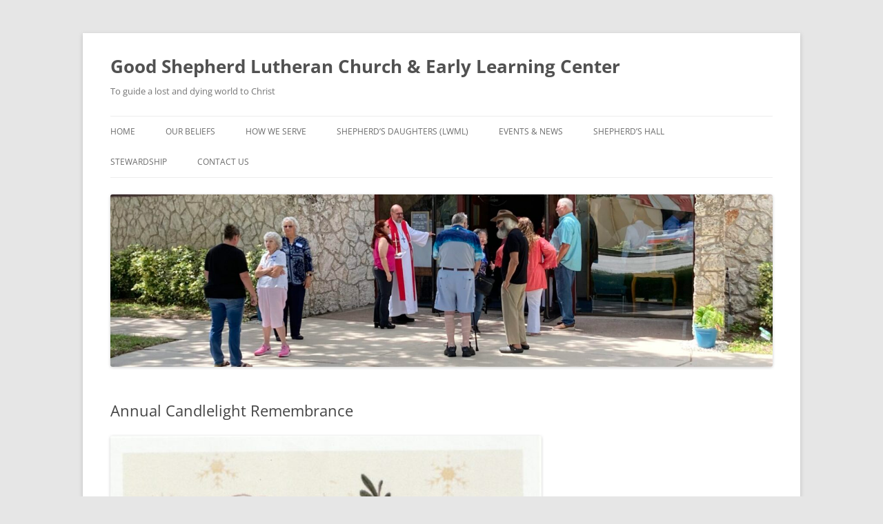

--- FILE ---
content_type: text/html; charset=UTF-8
request_url: https://titusvillelutherans.org/annual-candlelight-remembrance/
body_size: 7830
content:
<!DOCTYPE html>
<!--[if IE 7]>
<html class="ie ie7" lang="en-US">
<![endif]-->
<!--[if IE 8]>
<html class="ie ie8" lang="en-US">
<![endif]-->
<!--[if !(IE 7) & !(IE 8)]><!-->
<html lang="en-US">
<!--<![endif]-->
<head>
<meta charset="UTF-8" />
<meta name="viewport" content="width=device-width" />
<title>Annual Candlelight Remembrance | Good Shepherd Lutheran Church &amp; Early Learning Center</title>
<link rel="profile" href="https://gmpg.org/xfn/11" />
<link rel="pingback" href="https://titusvillelutherans.org/xmlrpc.php">
<!--[if lt IE 9]>
<script src="https://titusvillelutherans.org/wp-content/themes/twentytwelve/js/html5.js?ver=3.7.0" type="text/javascript"></script>
<![endif]-->
<meta name='robots' content='max-image-preview:large' />
<link rel="alternate" type="application/rss+xml" title="Good Shepherd Lutheran Church &amp; Early Learning Center &raquo; Feed" href="https://titusvillelutherans.org/feed/" />
<link rel="alternate" type="application/rss+xml" title="Good Shepherd Lutheran Church &amp; Early Learning Center &raquo; Comments Feed" href="https://titusvillelutherans.org/comments/feed/" />
<link rel="alternate" type="application/rss+xml" title="Good Shepherd Lutheran Church &amp; Early Learning Center &raquo; Annual Candlelight Remembrance Comments Feed" href="https://titusvillelutherans.org/annual-candlelight-remembrance/feed/" />
<script type="text/javascript">
/* <![CDATA[ */
window._wpemojiSettings = {"baseUrl":"https:\/\/s.w.org\/images\/core\/emoji\/14.0.0\/72x72\/","ext":".png","svgUrl":"https:\/\/s.w.org\/images\/core\/emoji\/14.0.0\/svg\/","svgExt":".svg","source":{"concatemoji":"https:\/\/titusvillelutherans.org\/wp-includes\/js\/wp-emoji-release.min.js?ver=6.4.7"}};
/*! This file is auto-generated */
!function(i,n){var o,s,e;function c(e){try{var t={supportTests:e,timestamp:(new Date).valueOf()};sessionStorage.setItem(o,JSON.stringify(t))}catch(e){}}function p(e,t,n){e.clearRect(0,0,e.canvas.width,e.canvas.height),e.fillText(t,0,0);var t=new Uint32Array(e.getImageData(0,0,e.canvas.width,e.canvas.height).data),r=(e.clearRect(0,0,e.canvas.width,e.canvas.height),e.fillText(n,0,0),new Uint32Array(e.getImageData(0,0,e.canvas.width,e.canvas.height).data));return t.every(function(e,t){return e===r[t]})}function u(e,t,n){switch(t){case"flag":return n(e,"\ud83c\udff3\ufe0f\u200d\u26a7\ufe0f","\ud83c\udff3\ufe0f\u200b\u26a7\ufe0f")?!1:!n(e,"\ud83c\uddfa\ud83c\uddf3","\ud83c\uddfa\u200b\ud83c\uddf3")&&!n(e,"\ud83c\udff4\udb40\udc67\udb40\udc62\udb40\udc65\udb40\udc6e\udb40\udc67\udb40\udc7f","\ud83c\udff4\u200b\udb40\udc67\u200b\udb40\udc62\u200b\udb40\udc65\u200b\udb40\udc6e\u200b\udb40\udc67\u200b\udb40\udc7f");case"emoji":return!n(e,"\ud83e\udef1\ud83c\udffb\u200d\ud83e\udef2\ud83c\udfff","\ud83e\udef1\ud83c\udffb\u200b\ud83e\udef2\ud83c\udfff")}return!1}function f(e,t,n){var r="undefined"!=typeof WorkerGlobalScope&&self instanceof WorkerGlobalScope?new OffscreenCanvas(300,150):i.createElement("canvas"),a=r.getContext("2d",{willReadFrequently:!0}),o=(a.textBaseline="top",a.font="600 32px Arial",{});return e.forEach(function(e){o[e]=t(a,e,n)}),o}function t(e){var t=i.createElement("script");t.src=e,t.defer=!0,i.head.appendChild(t)}"undefined"!=typeof Promise&&(o="wpEmojiSettingsSupports",s=["flag","emoji"],n.supports={everything:!0,everythingExceptFlag:!0},e=new Promise(function(e){i.addEventListener("DOMContentLoaded",e,{once:!0})}),new Promise(function(t){var n=function(){try{var e=JSON.parse(sessionStorage.getItem(o));if("object"==typeof e&&"number"==typeof e.timestamp&&(new Date).valueOf()<e.timestamp+604800&&"object"==typeof e.supportTests)return e.supportTests}catch(e){}return null}();if(!n){if("undefined"!=typeof Worker&&"undefined"!=typeof OffscreenCanvas&&"undefined"!=typeof URL&&URL.createObjectURL&&"undefined"!=typeof Blob)try{var e="postMessage("+f.toString()+"("+[JSON.stringify(s),u.toString(),p.toString()].join(",")+"));",r=new Blob([e],{type:"text/javascript"}),a=new Worker(URL.createObjectURL(r),{name:"wpTestEmojiSupports"});return void(a.onmessage=function(e){c(n=e.data),a.terminate(),t(n)})}catch(e){}c(n=f(s,u,p))}t(n)}).then(function(e){for(var t in e)n.supports[t]=e[t],n.supports.everything=n.supports.everything&&n.supports[t],"flag"!==t&&(n.supports.everythingExceptFlag=n.supports.everythingExceptFlag&&n.supports[t]);n.supports.everythingExceptFlag=n.supports.everythingExceptFlag&&!n.supports.flag,n.DOMReady=!1,n.readyCallback=function(){n.DOMReady=!0}}).then(function(){return e}).then(function(){var e;n.supports.everything||(n.readyCallback(),(e=n.source||{}).concatemoji?t(e.concatemoji):e.wpemoji&&e.twemoji&&(t(e.twemoji),t(e.wpemoji)))}))}((window,document),window._wpemojiSettings);
/* ]]> */
</script>
<link rel='stylesheet' id='algori_image_video_slider-cgb-slick-css-css' href='https://titusvillelutherans.org/wp-content/plugins/algori-image-video-slider/dist/slick/slick.css?ver=6.4.7' type='text/css' media='all' />
<link rel='stylesheet' id='algori_image_video_slider-cgb-slick-theme-css-css' href='https://titusvillelutherans.org/wp-content/plugins/algori-image-video-slider/dist/slick/slick-theme.css?ver=6.4.7' type='text/css' media='all' />
<link rel='stylesheet' id='embed-pdf-viewer-css' href='https://titusvillelutherans.org/wp-content/plugins/embed-pdf-viewer/css/embed-pdf-viewer.css?ver=6.4.7' type='text/css' media='screen' />
<style id='wp-emoji-styles-inline-css' type='text/css'>

	img.wp-smiley, img.emoji {
		display: inline !important;
		border: none !important;
		box-shadow: none !important;
		height: 1em !important;
		width: 1em !important;
		margin: 0 0.07em !important;
		vertical-align: -0.1em !important;
		background: none !important;
		padding: 0 !important;
	}
</style>
<link rel='stylesheet' id='wp-block-library-css' href='https://titusvillelutherans.org/wp-includes/css/dist/block-library/style.min.css?ver=6.4.7' type='text/css' media='all' />
<style id='wp-block-library-theme-inline-css' type='text/css'>
.wp-block-audio figcaption{color:#555;font-size:13px;text-align:center}.is-dark-theme .wp-block-audio figcaption{color:hsla(0,0%,100%,.65)}.wp-block-audio{margin:0 0 1em}.wp-block-code{border:1px solid #ccc;border-radius:4px;font-family:Menlo,Consolas,monaco,monospace;padding:.8em 1em}.wp-block-embed figcaption{color:#555;font-size:13px;text-align:center}.is-dark-theme .wp-block-embed figcaption{color:hsla(0,0%,100%,.65)}.wp-block-embed{margin:0 0 1em}.blocks-gallery-caption{color:#555;font-size:13px;text-align:center}.is-dark-theme .blocks-gallery-caption{color:hsla(0,0%,100%,.65)}.wp-block-image figcaption{color:#555;font-size:13px;text-align:center}.is-dark-theme .wp-block-image figcaption{color:hsla(0,0%,100%,.65)}.wp-block-image{margin:0 0 1em}.wp-block-pullquote{border-bottom:4px solid;border-top:4px solid;color:currentColor;margin-bottom:1.75em}.wp-block-pullquote cite,.wp-block-pullquote footer,.wp-block-pullquote__citation{color:currentColor;font-size:.8125em;font-style:normal;text-transform:uppercase}.wp-block-quote{border-left:.25em solid;margin:0 0 1.75em;padding-left:1em}.wp-block-quote cite,.wp-block-quote footer{color:currentColor;font-size:.8125em;font-style:normal;position:relative}.wp-block-quote.has-text-align-right{border-left:none;border-right:.25em solid;padding-left:0;padding-right:1em}.wp-block-quote.has-text-align-center{border:none;padding-left:0}.wp-block-quote.is-large,.wp-block-quote.is-style-large,.wp-block-quote.is-style-plain{border:none}.wp-block-search .wp-block-search__label{font-weight:700}.wp-block-search__button{border:1px solid #ccc;padding:.375em .625em}:where(.wp-block-group.has-background){padding:1.25em 2.375em}.wp-block-separator.has-css-opacity{opacity:.4}.wp-block-separator{border:none;border-bottom:2px solid;margin-left:auto;margin-right:auto}.wp-block-separator.has-alpha-channel-opacity{opacity:1}.wp-block-separator:not(.is-style-wide):not(.is-style-dots){width:100px}.wp-block-separator.has-background:not(.is-style-dots){border-bottom:none;height:1px}.wp-block-separator.has-background:not(.is-style-wide):not(.is-style-dots){height:2px}.wp-block-table{margin:0 0 1em}.wp-block-table td,.wp-block-table th{word-break:normal}.wp-block-table figcaption{color:#555;font-size:13px;text-align:center}.is-dark-theme .wp-block-table figcaption{color:hsla(0,0%,100%,.65)}.wp-block-video figcaption{color:#555;font-size:13px;text-align:center}.is-dark-theme .wp-block-video figcaption{color:hsla(0,0%,100%,.65)}.wp-block-video{margin:0 0 1em}.wp-block-template-part.has-background{margin-bottom:0;margin-top:0;padding:1.25em 2.375em}
</style>
<link rel='stylesheet' id='wp-components-css' href='https://titusvillelutherans.org/wp-includes/css/dist/components/style.min.css?ver=6.4.7' type='text/css' media='all' />
<link rel='stylesheet' id='wp-block-editor-css' href='https://titusvillelutherans.org/wp-includes/css/dist/block-editor/style.min.css?ver=6.4.7' type='text/css' media='all' />
<link rel='stylesheet' id='wp-reusable-blocks-css' href='https://titusvillelutherans.org/wp-includes/css/dist/reusable-blocks/style.min.css?ver=6.4.7' type='text/css' media='all' />
<link rel='stylesheet' id='wp-patterns-css' href='https://titusvillelutherans.org/wp-includes/css/dist/patterns/style.min.css?ver=6.4.7' type='text/css' media='all' />
<link rel='stylesheet' id='wp-editor-css' href='https://titusvillelutherans.org/wp-includes/css/dist/editor/style.min.css?ver=6.4.7' type='text/css' media='all' />
<link rel='stylesheet' id='algori_image_video_slider-cgb-style-css-css' href='https://titusvillelutherans.org/wp-content/plugins/algori-image-video-slider/dist/blocks.style.build.css' type='text/css' media='all' />
<link rel='stylesheet' id='font-awesome-css' href='https://titusvillelutherans.org/wp-content/plugins/contact-widgets/assets/css/font-awesome.min.css?ver=4.7.0' type='text/css' media='all' />
<style id='classic-theme-styles-inline-css' type='text/css'>
/*! This file is auto-generated */
.wp-block-button__link{color:#fff;background-color:#32373c;border-radius:9999px;box-shadow:none;text-decoration:none;padding:calc(.667em + 2px) calc(1.333em + 2px);font-size:1.125em}.wp-block-file__button{background:#32373c;color:#fff;text-decoration:none}
</style>
<style id='global-styles-inline-css' type='text/css'>
body{--wp--preset--color--black: #000000;--wp--preset--color--cyan-bluish-gray: #abb8c3;--wp--preset--color--white: #fff;--wp--preset--color--pale-pink: #f78da7;--wp--preset--color--vivid-red: #cf2e2e;--wp--preset--color--luminous-vivid-orange: #ff6900;--wp--preset--color--luminous-vivid-amber: #fcb900;--wp--preset--color--light-green-cyan: #7bdcb5;--wp--preset--color--vivid-green-cyan: #00d084;--wp--preset--color--pale-cyan-blue: #8ed1fc;--wp--preset--color--vivid-cyan-blue: #0693e3;--wp--preset--color--vivid-purple: #9b51e0;--wp--preset--color--blue: #21759b;--wp--preset--color--dark-gray: #444;--wp--preset--color--medium-gray: #9f9f9f;--wp--preset--color--light-gray: #e6e6e6;--wp--preset--gradient--vivid-cyan-blue-to-vivid-purple: linear-gradient(135deg,rgba(6,147,227,1) 0%,rgb(155,81,224) 100%);--wp--preset--gradient--light-green-cyan-to-vivid-green-cyan: linear-gradient(135deg,rgb(122,220,180) 0%,rgb(0,208,130) 100%);--wp--preset--gradient--luminous-vivid-amber-to-luminous-vivid-orange: linear-gradient(135deg,rgba(252,185,0,1) 0%,rgba(255,105,0,1) 100%);--wp--preset--gradient--luminous-vivid-orange-to-vivid-red: linear-gradient(135deg,rgba(255,105,0,1) 0%,rgb(207,46,46) 100%);--wp--preset--gradient--very-light-gray-to-cyan-bluish-gray: linear-gradient(135deg,rgb(238,238,238) 0%,rgb(169,184,195) 100%);--wp--preset--gradient--cool-to-warm-spectrum: linear-gradient(135deg,rgb(74,234,220) 0%,rgb(151,120,209) 20%,rgb(207,42,186) 40%,rgb(238,44,130) 60%,rgb(251,105,98) 80%,rgb(254,248,76) 100%);--wp--preset--gradient--blush-light-purple: linear-gradient(135deg,rgb(255,206,236) 0%,rgb(152,150,240) 100%);--wp--preset--gradient--blush-bordeaux: linear-gradient(135deg,rgb(254,205,165) 0%,rgb(254,45,45) 50%,rgb(107,0,62) 100%);--wp--preset--gradient--luminous-dusk: linear-gradient(135deg,rgb(255,203,112) 0%,rgb(199,81,192) 50%,rgb(65,88,208) 100%);--wp--preset--gradient--pale-ocean: linear-gradient(135deg,rgb(255,245,203) 0%,rgb(182,227,212) 50%,rgb(51,167,181) 100%);--wp--preset--gradient--electric-grass: linear-gradient(135deg,rgb(202,248,128) 0%,rgb(113,206,126) 100%);--wp--preset--gradient--midnight: linear-gradient(135deg,rgb(2,3,129) 0%,rgb(40,116,252) 100%);--wp--preset--font-size--small: 13px;--wp--preset--font-size--medium: 20px;--wp--preset--font-size--large: 36px;--wp--preset--font-size--x-large: 42px;--wp--preset--spacing--20: 0.44rem;--wp--preset--spacing--30: 0.67rem;--wp--preset--spacing--40: 1rem;--wp--preset--spacing--50: 1.5rem;--wp--preset--spacing--60: 2.25rem;--wp--preset--spacing--70: 3.38rem;--wp--preset--spacing--80: 5.06rem;--wp--preset--shadow--natural: 6px 6px 9px rgba(0, 0, 0, 0.2);--wp--preset--shadow--deep: 12px 12px 50px rgba(0, 0, 0, 0.4);--wp--preset--shadow--sharp: 6px 6px 0px rgba(0, 0, 0, 0.2);--wp--preset--shadow--outlined: 6px 6px 0px -3px rgba(255, 255, 255, 1), 6px 6px rgba(0, 0, 0, 1);--wp--preset--shadow--crisp: 6px 6px 0px rgba(0, 0, 0, 1);}:where(.is-layout-flex){gap: 0.5em;}:where(.is-layout-grid){gap: 0.5em;}body .is-layout-flow > .alignleft{float: left;margin-inline-start: 0;margin-inline-end: 2em;}body .is-layout-flow > .alignright{float: right;margin-inline-start: 2em;margin-inline-end: 0;}body .is-layout-flow > .aligncenter{margin-left: auto !important;margin-right: auto !important;}body .is-layout-constrained > .alignleft{float: left;margin-inline-start: 0;margin-inline-end: 2em;}body .is-layout-constrained > .alignright{float: right;margin-inline-start: 2em;margin-inline-end: 0;}body .is-layout-constrained > .aligncenter{margin-left: auto !important;margin-right: auto !important;}body .is-layout-constrained > :where(:not(.alignleft):not(.alignright):not(.alignfull)){max-width: var(--wp--style--global--content-size);margin-left: auto !important;margin-right: auto !important;}body .is-layout-constrained > .alignwide{max-width: var(--wp--style--global--wide-size);}body .is-layout-flex{display: flex;}body .is-layout-flex{flex-wrap: wrap;align-items: center;}body .is-layout-flex > *{margin: 0;}body .is-layout-grid{display: grid;}body .is-layout-grid > *{margin: 0;}:where(.wp-block-columns.is-layout-flex){gap: 2em;}:where(.wp-block-columns.is-layout-grid){gap: 2em;}:where(.wp-block-post-template.is-layout-flex){gap: 1.25em;}:where(.wp-block-post-template.is-layout-grid){gap: 1.25em;}.has-black-color{color: var(--wp--preset--color--black) !important;}.has-cyan-bluish-gray-color{color: var(--wp--preset--color--cyan-bluish-gray) !important;}.has-white-color{color: var(--wp--preset--color--white) !important;}.has-pale-pink-color{color: var(--wp--preset--color--pale-pink) !important;}.has-vivid-red-color{color: var(--wp--preset--color--vivid-red) !important;}.has-luminous-vivid-orange-color{color: var(--wp--preset--color--luminous-vivid-orange) !important;}.has-luminous-vivid-amber-color{color: var(--wp--preset--color--luminous-vivid-amber) !important;}.has-light-green-cyan-color{color: var(--wp--preset--color--light-green-cyan) !important;}.has-vivid-green-cyan-color{color: var(--wp--preset--color--vivid-green-cyan) !important;}.has-pale-cyan-blue-color{color: var(--wp--preset--color--pale-cyan-blue) !important;}.has-vivid-cyan-blue-color{color: var(--wp--preset--color--vivid-cyan-blue) !important;}.has-vivid-purple-color{color: var(--wp--preset--color--vivid-purple) !important;}.has-black-background-color{background-color: var(--wp--preset--color--black) !important;}.has-cyan-bluish-gray-background-color{background-color: var(--wp--preset--color--cyan-bluish-gray) !important;}.has-white-background-color{background-color: var(--wp--preset--color--white) !important;}.has-pale-pink-background-color{background-color: var(--wp--preset--color--pale-pink) !important;}.has-vivid-red-background-color{background-color: var(--wp--preset--color--vivid-red) !important;}.has-luminous-vivid-orange-background-color{background-color: var(--wp--preset--color--luminous-vivid-orange) !important;}.has-luminous-vivid-amber-background-color{background-color: var(--wp--preset--color--luminous-vivid-amber) !important;}.has-light-green-cyan-background-color{background-color: var(--wp--preset--color--light-green-cyan) !important;}.has-vivid-green-cyan-background-color{background-color: var(--wp--preset--color--vivid-green-cyan) !important;}.has-pale-cyan-blue-background-color{background-color: var(--wp--preset--color--pale-cyan-blue) !important;}.has-vivid-cyan-blue-background-color{background-color: var(--wp--preset--color--vivid-cyan-blue) !important;}.has-vivid-purple-background-color{background-color: var(--wp--preset--color--vivid-purple) !important;}.has-black-border-color{border-color: var(--wp--preset--color--black) !important;}.has-cyan-bluish-gray-border-color{border-color: var(--wp--preset--color--cyan-bluish-gray) !important;}.has-white-border-color{border-color: var(--wp--preset--color--white) !important;}.has-pale-pink-border-color{border-color: var(--wp--preset--color--pale-pink) !important;}.has-vivid-red-border-color{border-color: var(--wp--preset--color--vivid-red) !important;}.has-luminous-vivid-orange-border-color{border-color: var(--wp--preset--color--luminous-vivid-orange) !important;}.has-luminous-vivid-amber-border-color{border-color: var(--wp--preset--color--luminous-vivid-amber) !important;}.has-light-green-cyan-border-color{border-color: var(--wp--preset--color--light-green-cyan) !important;}.has-vivid-green-cyan-border-color{border-color: var(--wp--preset--color--vivid-green-cyan) !important;}.has-pale-cyan-blue-border-color{border-color: var(--wp--preset--color--pale-cyan-blue) !important;}.has-vivid-cyan-blue-border-color{border-color: var(--wp--preset--color--vivid-cyan-blue) !important;}.has-vivid-purple-border-color{border-color: var(--wp--preset--color--vivid-purple) !important;}.has-vivid-cyan-blue-to-vivid-purple-gradient-background{background: var(--wp--preset--gradient--vivid-cyan-blue-to-vivid-purple) !important;}.has-light-green-cyan-to-vivid-green-cyan-gradient-background{background: var(--wp--preset--gradient--light-green-cyan-to-vivid-green-cyan) !important;}.has-luminous-vivid-amber-to-luminous-vivid-orange-gradient-background{background: var(--wp--preset--gradient--luminous-vivid-amber-to-luminous-vivid-orange) !important;}.has-luminous-vivid-orange-to-vivid-red-gradient-background{background: var(--wp--preset--gradient--luminous-vivid-orange-to-vivid-red) !important;}.has-very-light-gray-to-cyan-bluish-gray-gradient-background{background: var(--wp--preset--gradient--very-light-gray-to-cyan-bluish-gray) !important;}.has-cool-to-warm-spectrum-gradient-background{background: var(--wp--preset--gradient--cool-to-warm-spectrum) !important;}.has-blush-light-purple-gradient-background{background: var(--wp--preset--gradient--blush-light-purple) !important;}.has-blush-bordeaux-gradient-background{background: var(--wp--preset--gradient--blush-bordeaux) !important;}.has-luminous-dusk-gradient-background{background: var(--wp--preset--gradient--luminous-dusk) !important;}.has-pale-ocean-gradient-background{background: var(--wp--preset--gradient--pale-ocean) !important;}.has-electric-grass-gradient-background{background: var(--wp--preset--gradient--electric-grass) !important;}.has-midnight-gradient-background{background: var(--wp--preset--gradient--midnight) !important;}.has-small-font-size{font-size: var(--wp--preset--font-size--small) !important;}.has-medium-font-size{font-size: var(--wp--preset--font-size--medium) !important;}.has-large-font-size{font-size: var(--wp--preset--font-size--large) !important;}.has-x-large-font-size{font-size: var(--wp--preset--font-size--x-large) !important;}
.wp-block-navigation a:where(:not(.wp-element-button)){color: inherit;}
:where(.wp-block-post-template.is-layout-flex){gap: 1.25em;}:where(.wp-block-post-template.is-layout-grid){gap: 1.25em;}
:where(.wp-block-columns.is-layout-flex){gap: 2em;}:where(.wp-block-columns.is-layout-grid){gap: 2em;}
.wp-block-pullquote{font-size: 1.5em;line-height: 1.6;}
</style>
<link rel='stylesheet' id='events-manager-css' href='https://titusvillelutherans.org/wp-content/plugins/events-manager/includes/css/events-manager.min.css?ver=6.4.7.2' type='text/css' media='all' />
<link rel='stylesheet' id='wphi-style-css' href='https://titusvillelutherans.org/wp-content/plugins/wp-header-images/css/front-styles.css?ver=1768810286' type='text/css' media='all' />
<link rel='stylesheet' id='wp-fullcalendar-css' href='https://titusvillelutherans.org/wp-content/plugins/wp-fullcalendar/includes/css/main.css?ver=1.5' type='text/css' media='all' />
<link rel='stylesheet' id='wp-fullcalendar-tippy-light-css' href='https://titusvillelutherans.org/wp-content/plugins/wp-fullcalendar/includes/css/tippy/light.css?ver=1.5' type='text/css' media='all' />
<link rel='stylesheet' id='jquery-ui-css' href='https://titusvillelutherans.org/wp-content/plugins/wp-fullcalendar/includes/css/jquery-ui/ui-lightness/jquery-ui.min.css?ver=1.5' type='text/css' media='all' />
<link rel='stylesheet' id='jquery-ui-theme-css' href='https://titusvillelutherans.org/wp-content/plugins/wp-fullcalendar/includes/css/jquery-ui/ui-lightness/theme.css?ver=1.5' type='text/css' media='all' />
<link rel='stylesheet' id='twentytwelve-fonts-css' href='https://titusvillelutherans.org/wp-content/themes/twentytwelve/fonts/font-open-sans.css?ver=20230328' type='text/css' media='all' />
<link rel='stylesheet' id='twentytwelve-style-css' href='https://titusvillelutherans.org/wp-content/themes/twentytwelve/style.css?ver=20231107' type='text/css' media='all' />
<link rel='stylesheet' id='twentytwelve-block-style-css' href='https://titusvillelutherans.org/wp-content/themes/twentytwelve/css/blocks.css?ver=20230213' type='text/css' media='all' />
<!--[if lt IE 9]>
<link rel='stylesheet' id='twentytwelve-ie-css' href='https://titusvillelutherans.org/wp-content/themes/twentytwelve/css/ie.css?ver=20150214' type='text/css' media='all' />
<![endif]-->
<script type="text/javascript" src="https://titusvillelutherans.org/wp-includes/js/jquery/jquery.min.js?ver=3.7.1" id="jquery-core-js"></script>
<script type="text/javascript" src="https://titusvillelutherans.org/wp-includes/js/jquery/jquery-migrate.min.js?ver=3.4.1" id="jquery-migrate-js"></script>
<script type="text/javascript" src="https://titusvillelutherans.org/wp-content/plugins/algori-image-video-slider/dist/slick/slick.js?ver=6.4.7" id="algori_image_video_slider-cgb-slick-js-js"></script>
<script type="text/javascript" id="algori_image_video_slider-cgb-slick-js-js-after">
/* <![CDATA[ */
jQuery( document ).ready(function($) { $(".wp-block-algori-image-video-slider-block-algori-image-video-slider").slick({ }); });
/* ]]> */
</script>
<script type="text/javascript" src="https://titusvillelutherans.org/wp-includes/js/jquery/ui/core.min.js?ver=1.13.2" id="jquery-ui-core-js"></script>
<script type="text/javascript" src="https://titusvillelutherans.org/wp-includes/js/jquery/ui/mouse.min.js?ver=1.13.2" id="jquery-ui-mouse-js"></script>
<script type="text/javascript" src="https://titusvillelutherans.org/wp-includes/js/jquery/ui/sortable.min.js?ver=1.13.2" id="jquery-ui-sortable-js"></script>
<script type="text/javascript" src="https://titusvillelutherans.org/wp-includes/js/jquery/ui/datepicker.min.js?ver=1.13.2" id="jquery-ui-datepicker-js"></script>
<script type="text/javascript" id="jquery-ui-datepicker-js-after">
/* <![CDATA[ */
jQuery(function(jQuery){jQuery.datepicker.setDefaults({"closeText":"Close","currentText":"Today","monthNames":["January","February","March","April","May","June","July","August","September","October","November","December"],"monthNamesShort":["Jan","Feb","Mar","Apr","May","Jun","Jul","Aug","Sep","Oct","Nov","Dec"],"nextText":"Next","prevText":"Previous","dayNames":["Sunday","Monday","Tuesday","Wednesday","Thursday","Friday","Saturday"],"dayNamesShort":["Sun","Mon","Tue","Wed","Thu","Fri","Sat"],"dayNamesMin":["S","M","T","W","T","F","S"],"dateFormat":"MM d, yy","firstDay":0,"isRTL":false});});
/* ]]> */
</script>
<script type="text/javascript" src="https://titusvillelutherans.org/wp-includes/js/jquery/ui/resizable.min.js?ver=1.13.2" id="jquery-ui-resizable-js"></script>
<script type="text/javascript" src="https://titusvillelutherans.org/wp-includes/js/jquery/ui/draggable.min.js?ver=1.13.2" id="jquery-ui-draggable-js"></script>
<script type="text/javascript" src="https://titusvillelutherans.org/wp-includes/js/jquery/ui/controlgroup.min.js?ver=1.13.2" id="jquery-ui-controlgroup-js"></script>
<script type="text/javascript" src="https://titusvillelutherans.org/wp-includes/js/jquery/ui/checkboxradio.min.js?ver=1.13.2" id="jquery-ui-checkboxradio-js"></script>
<script type="text/javascript" src="https://titusvillelutherans.org/wp-includes/js/jquery/ui/button.min.js?ver=1.13.2" id="jquery-ui-button-js"></script>
<script type="text/javascript" src="https://titusvillelutherans.org/wp-includes/js/jquery/ui/dialog.min.js?ver=1.13.2" id="jquery-ui-dialog-js"></script>
<script type="text/javascript" id="events-manager-js-extra">
/* <![CDATA[ */
var EM = {"ajaxurl":"https:\/\/titusvillelutherans.org\/wp-admin\/admin-ajax.php","locationajaxurl":"https:\/\/titusvillelutherans.org\/wp-admin\/admin-ajax.php?action=locations_search","firstDay":"0","locale":"en","dateFormat":"yy-mm-dd","ui_css":"https:\/\/titusvillelutherans.org\/wp-content\/plugins\/events-manager\/includes\/css\/jquery-ui\/build.min.css","show24hours":"0","is_ssl":"1","autocomplete_limit":"10","calendar":{"breakpoints":{"small":560,"medium":908,"large":false}},"phone":"","datepicker":{"format":"d\/m\/Y"},"search":{"breakpoints":{"small":650,"medium":850,"full":false}},"url":"https:\/\/titusvillelutherans.org\/wp-content\/plugins\/events-manager","txt_search":"Search","txt_searching":"Searching...","txt_loading":"Loading..."};
/* ]]> */
</script>
<script type="text/javascript" src="https://titusvillelutherans.org/wp-content/plugins/events-manager/includes/js/events-manager.min.js?ver=6.4.7.2" id="events-manager-js"></script>
<script type="text/javascript" src="https://titusvillelutherans.org/wp-includes/js/jquery/ui/menu.min.js?ver=1.13.2" id="jquery-ui-menu-js"></script>
<script type="text/javascript" src="https://titusvillelutherans.org/wp-includes/js/jquery/ui/selectmenu.min.js?ver=1.13.2" id="jquery-ui-selectmenu-js"></script>
<script type="text/javascript" src="https://titusvillelutherans.org/wp-includes/js/jquery/ui/tooltip.min.js?ver=1.13.2" id="jquery-ui-tooltip-js"></script>
<script type="text/javascript" src="https://titusvillelutherans.org/wp-includes/js/dist/vendor/moment.min.js?ver=2.29.4" id="moment-js"></script>
<script type="text/javascript" id="moment-js-after">
/* <![CDATA[ */
moment.updateLocale( 'en_US', {"months":["January","February","March","April","May","June","July","August","September","October","November","December"],"monthsShort":["Jan","Feb","Mar","Apr","May","Jun","Jul","Aug","Sep","Oct","Nov","Dec"],"weekdays":["Sunday","Monday","Tuesday","Wednesday","Thursday","Friday","Saturday"],"weekdaysShort":["Sun","Mon","Tue","Wed","Thu","Fri","Sat"],"week":{"dow":0},"longDateFormat":{"LT":"g:i a","LTS":null,"L":null,"LL":"F j, Y","LLL":"F j, Y g:i a","LLLL":null}} );
/* ]]> */
</script>
<script type="text/javascript" id="wp-fullcalendar-js-extra">
/* <![CDATA[ */
var WPFC = {"ajaxurl":"https:\/\/titusvillelutherans.org\/wp-admin\/admin-ajax.php?action=WP_FullCalendar","firstDay":"0","wpfc_theme":"jquery-ui","wpfc_limit":"5","wpfc_limit_txt":"more ...","timeFormat":"h(:mm)A","defaultView":"month","weekends":"true","header":{"left":"prev,next today","center":"title","right":"month,basicWeek,basicDay"},"wpfc_qtips":"1","tippy_theme":"light-border","tippy_placement":"auto","tippy_loading":"Loading..."};
/* ]]> */
</script>
<script type="text/javascript" src="https://titusvillelutherans.org/wp-content/plugins/wp-fullcalendar/includes/js/main.js?ver=1.5" id="wp-fullcalendar-js"></script>
<script type="text/javascript" src="https://titusvillelutherans.org/wp-content/themes/twentytwelve/js/navigation.js?ver=20141205" id="twentytwelve-navigation-js" defer="defer" data-wp-strategy="defer"></script>
<link rel="https://api.w.org/" href="https://titusvillelutherans.org/wp-json/" /><link rel="alternate" type="application/json" href="https://titusvillelutherans.org/wp-json/wp/v2/posts/7768" /><link rel="EditURI" type="application/rsd+xml" title="RSD" href="https://titusvillelutherans.org/xmlrpc.php?rsd" />
<meta name="generator" content="WordPress 6.4.7" />
<link rel="canonical" href="https://titusvillelutherans.org/annual-candlelight-remembrance/" />
<link rel='shortlink' href='https://titusvillelutherans.org/?p=7768' />
<link rel="alternate" type="application/json+oembed" href="https://titusvillelutherans.org/wp-json/oembed/1.0/embed?url=https%3A%2F%2Ftitusvillelutherans.org%2Fannual-candlelight-remembrance%2F" />
<link rel="alternate" type="text/xml+oembed" href="https://titusvillelutherans.org/wp-json/oembed/1.0/embed?url=https%3A%2F%2Ftitusvillelutherans.org%2Fannual-candlelight-remembrance%2F&#038;format=xml" />
<style type="text/css"></style><link rel="icon" href="https://titusvillelutherans.org/wp-content/uploads/2022/12/cropped-cropped-logo2-32x32.png" sizes="32x32" />
<link rel="icon" href="https://titusvillelutherans.org/wp-content/uploads/2022/12/cropped-cropped-logo2-192x192.png" sizes="192x192" />
<link rel="apple-touch-icon" href="https://titusvillelutherans.org/wp-content/uploads/2022/12/cropped-cropped-logo2-180x180.png" />
<meta name="msapplication-TileImage" content="https://titusvillelutherans.org/wp-content/uploads/2022/12/cropped-cropped-logo2-270x270.png" />
</head>

<body class="post-template-default single single-post postid-7768 single-format-standard wp-embed-responsive custom-font-enabled single-author">
<div id="page" class="hfeed site">
	<header id="masthead" class="site-header">
		<hgroup>
			<h1 class="site-title"><a href="https://titusvillelutherans.org/" rel="home">Good Shepherd Lutheran Church &amp; Early Learning Center</a></h1>
			<h2 class="site-description">To guide a lost and dying world to Christ</h2>
		</hgroup>

		<nav id="site-navigation" class="main-navigation">
			<button class="menu-toggle">Menu</button>
			<a class="assistive-text" href="#content">Skip to content</a>
			<div class="menu-pages-navigation-menu-container"><ul id="menu-pages-navigation-menu" class="nav-menu"><li id="menu-item-6306" class="menu-item menu-item-type-post_type menu-item-object-page menu-item-home menu-item-6306"><a href="https://titusvillelutherans.org/">Home</a></li>
<li id="menu-item-171" class="menu-item menu-item-type-post_type menu-item-object-page menu-item-171"><a href="https://titusvillelutherans.org/our-beliefs/">Our Beliefs</a></li>
<li id="menu-item-4068" class="menu-item menu-item-type-post_type menu-item-object-page menu-item-has-children menu-item-4068"><a href="https://titusvillelutherans.org/how-we-serve/">How We Serve</a>
<ul class="sub-menu">
	<li id="menu-item-6356" class="menu-item menu-item-type-post_type menu-item-object-page menu-item-6356"><a href="https://titusvillelutherans.org/foodpantry/">FoodPantry</a></li>
	<li id="menu-item-9633" class="menu-item menu-item-type-post_type menu-item-object-page menu-item-9633"><a href="https://titusvillelutherans.org/bible-studies-and-prayer-groups/">Bible Studies and Prayer Groups</a></li>
	<li id="menu-item-6357" class="menu-item menu-item-type-post_type menu-item-object-page menu-item-6357"><a href="https://titusvillelutherans.org/childrens-choir/">Children’s Choir</a></li>
</ul>
</li>
<li id="menu-item-9630" class="menu-item menu-item-type-post_type menu-item-object-page menu-item-9630"><a href="https://titusvillelutherans.org/lutheran-women-in-mission-lwml/">Shepherd’s Daughters (LWML)</a></li>
<li id="menu-item-4072" class="menu-item menu-item-type-post_type menu-item-object-page menu-item-has-children menu-item-4072"><a href="https://titusvillelutherans.org/events-news/">Events &#038; News</a>
<ul class="sub-menu">
	<li id="menu-item-5992" class="menu-item menu-item-type-post_type menu-item-object-page menu-item-5992"><a href="https://titusvillelutherans.org/calendar_page/">Calendar</a></li>
	<li id="menu-item-5996" class="menu-item menu-item-type-post_type menu-item-object-page current_page_parent menu-item-5996"><a href="https://titusvillelutherans.org/news/">News</a></li>
</ul>
</li>
<li id="menu-item-5127" class="menu-item menu-item-type-post_type menu-item-object-page menu-item-5127"><a href="https://titusvillelutherans.org/shepherds-hall/">Shepherd’s Hall</a></li>
<li id="menu-item-9679" class="menu-item menu-item-type-post_type menu-item-object-page menu-item-9679"><a href="https://titusvillelutherans.org/stewardship-at-good-shepherd/">Stewardship</a></li>
<li id="menu-item-22" class="menu-item menu-item-type-post_type menu-item-object-page menu-item-22"><a href="https://titusvillelutherans.org/contact/">Contact Us</a></li>
</ul></div>		</nav><!-- #site-navigation -->

				<a href="https://titusvillelutherans.org/"><img src="https://titusvillelutherans.org/wp-content/uploads/2023/06/cropped-IMG_0753-scaled-1.jpg" width="2000" height="521" alt="Good Shepherd Lutheran Church &amp; Early Learning Center" class="header-image" srcset="https://titusvillelutherans.org/wp-content/uploads/2023/06/cropped-IMG_0753-scaled-1.jpg 2000w, https://titusvillelutherans.org/wp-content/uploads/2023/06/cropped-IMG_0753-scaled-1-300x78.jpg 300w, https://titusvillelutherans.org/wp-content/uploads/2023/06/cropped-IMG_0753-scaled-1-1024x267.jpg 1024w, https://titusvillelutherans.org/wp-content/uploads/2023/06/cropped-IMG_0753-scaled-1-768x200.jpg 768w, https://titusvillelutherans.org/wp-content/uploads/2023/06/cropped-IMG_0753-scaled-1-1536x400.jpg 1536w, https://titusvillelutherans.org/wp-content/uploads/2023/06/cropped-IMG_0753-scaled-1-624x163.jpg 624w" sizes="(max-width: 2000px) 100vw, 2000px" decoding="async" fetchpriority="high" /></a>
			</header><!-- #masthead -->

	<div id="main" class="wrapper">

	<div id="primary" class="site-content">
		<div id="content" role="main">

			
				
	<article id="post-7768" class="post-7768 post type-post status-publish format-standard hentry category-news category-outside-groups">
				<header class="entry-header">
			
						<h1 class="entry-title">Annual Candlelight Remembrance</h1>
								</header><!-- .entry-header -->

				<div class="entry-content">
			
<figure class="wp-block-image size-large"><a href="https://titusvillelutherans.org/wp-content/uploads/2022/11/Remembrance-2022-rotated.jpg"><img decoding="async" width="663" height="1024" src="https://titusvillelutherans.org/wp-content/uploads/2022/11/Remembrance-2022-663x1024.jpg" alt="" class="wp-image-7765" srcset="https://titusvillelutherans.org/wp-content/uploads/2022/11/Remembrance-2022-663x1024.jpg 663w, https://titusvillelutherans.org/wp-content/uploads/2022/11/Remembrance-2022-194x300.jpg 194w, https://titusvillelutherans.org/wp-content/uploads/2022/11/Remembrance-2022-768x1186.jpg 768w, https://titusvillelutherans.org/wp-content/uploads/2022/11/Remembrance-2022-995x1536.jpg 995w, https://titusvillelutherans.org/wp-content/uploads/2022/11/Remembrance-2022-1327x2048.jpg 1327w, https://titusvillelutherans.org/wp-content/uploads/2022/11/Remembrance-2022-624x963.jpg 624w, https://titusvillelutherans.org/wp-content/uploads/2022/11/Remembrance-2022-rotated.jpg 1648w" sizes="(max-width: 663px) 100vw, 663px" /></a></figure>
					</div><!-- .entry-content -->
		
		<footer class="entry-meta">
			This entry was posted in <a href="https://titusvillelutherans.org/category/news/" rel="category tag">News</a>, <a href="https://titusvillelutherans.org/category/outside-groups/" rel="category tag">Outside Groups</a> on <a href="https://titusvillelutherans.org/annual-candlelight-remembrance/" title="2:45 pm" rel="bookmark"><time class="entry-date" datetime="2022-11-27T14:45:15-05:00">November 27, 2022</time></a><span class="by-author"> by <span class="author vcard"><a class="url fn n" href="https://titusvillelutherans.org/author/admin/" title="View all posts by Admin" rel="author">Admin</a></span></span>.								</footer><!-- .entry-meta -->
	</article><!-- #post -->

				<nav class="nav-single">
					<h3 class="assistive-text">Post navigation</h3>
					<span class="nav-previous"><a href="https://titusvillelutherans.org/pastors-sunday-bible-study/" rel="prev"><span class="meta-nav">&larr;</span> Pastor&#8217;s Sunday Bible Study</a></span>
					<span class="nav-next"><a href="https://titusvillelutherans.org/home-for-the-holidays-christmas-show/" rel="next">Home for the Holidays Christmas Show <span class="meta-nav">&rarr;</span></a></span>
				</nav><!-- .nav-single -->

				
<div id="comments" class="comments-area">

	
	
	
</div><!-- #comments .comments-area -->

			
		</div><!-- #content -->
	</div><!-- #primary -->


			<div id="secondary" class="widget-area" role="complementary">
			<aside id="block-28" class="widget widget_block">
<div class="wp-block-columns is-layout-flex wp-container-core-columns-layout-1 wp-block-columns-is-layout-flex">
<div class="wp-block-column is-layout-flow wp-block-column-is-layout-flow" style="flex-basis:100%">
<p></p>
</div>
</div>
</aside>		</div><!-- #secondary -->
		</div><!-- #main .wrapper -->
	<footer id="colophon" role="contentinfo">
		<div class="site-info">
									<a href="https://wordpress.org/" class="imprint" title="Semantic Personal Publishing Platform">
				Proudly powered by WordPress			</a>
		</div><!-- .site-info -->
	</footer><!-- #colophon -->
</div><!-- #page -->

<style id='core-block-supports-inline-css' type='text/css'>
.wp-container-core-columns-layout-1.wp-container-core-columns-layout-1{flex-wrap:nowrap;}
</style>

            <style>

                .wphi-video,
                .header_image img
                {
                                                            margin: 0 auto !important;
                }

            </style>


            </body>
</html>
